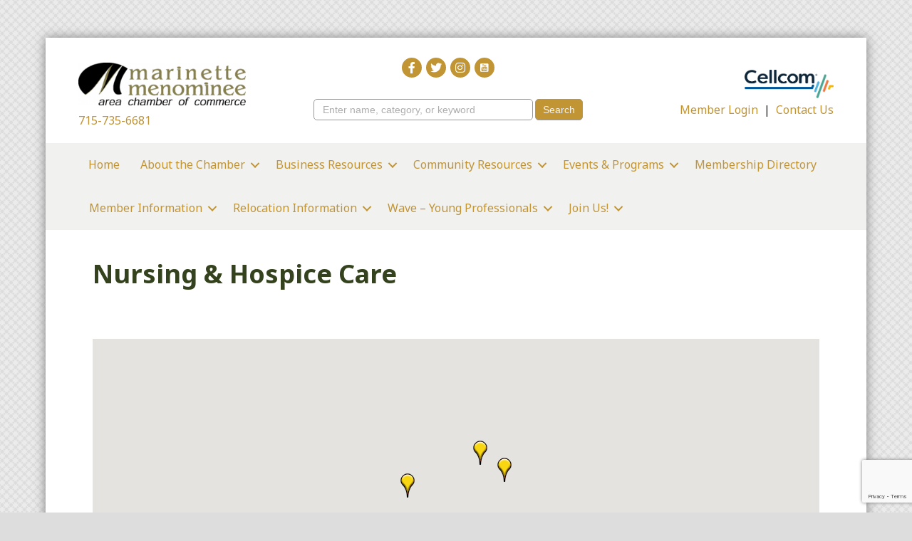

--- FILE ---
content_type: text/html; charset=utf-8
request_url: https://www.google.com/recaptcha/enterprise/anchor?ar=1&k=6LfI_T8rAAAAAMkWHrLP_GfSf3tLy9tKa839wcWa&co=aHR0cHM6Ly9idXNpbmVzcy5tYW5kbWNoYW1iZXIuY29tOjQ0Mw..&hl=en&v=PoyoqOPhxBO7pBk68S4YbpHZ&size=invisible&anchor-ms=20000&execute-ms=30000&cb=lyeog8gbs4cy
body_size: 48592
content:
<!DOCTYPE HTML><html dir="ltr" lang="en"><head><meta http-equiv="Content-Type" content="text/html; charset=UTF-8">
<meta http-equiv="X-UA-Compatible" content="IE=edge">
<title>reCAPTCHA</title>
<style type="text/css">
/* cyrillic-ext */
@font-face {
  font-family: 'Roboto';
  font-style: normal;
  font-weight: 400;
  font-stretch: 100%;
  src: url(//fonts.gstatic.com/s/roboto/v48/KFO7CnqEu92Fr1ME7kSn66aGLdTylUAMa3GUBHMdazTgWw.woff2) format('woff2');
  unicode-range: U+0460-052F, U+1C80-1C8A, U+20B4, U+2DE0-2DFF, U+A640-A69F, U+FE2E-FE2F;
}
/* cyrillic */
@font-face {
  font-family: 'Roboto';
  font-style: normal;
  font-weight: 400;
  font-stretch: 100%;
  src: url(//fonts.gstatic.com/s/roboto/v48/KFO7CnqEu92Fr1ME7kSn66aGLdTylUAMa3iUBHMdazTgWw.woff2) format('woff2');
  unicode-range: U+0301, U+0400-045F, U+0490-0491, U+04B0-04B1, U+2116;
}
/* greek-ext */
@font-face {
  font-family: 'Roboto';
  font-style: normal;
  font-weight: 400;
  font-stretch: 100%;
  src: url(//fonts.gstatic.com/s/roboto/v48/KFO7CnqEu92Fr1ME7kSn66aGLdTylUAMa3CUBHMdazTgWw.woff2) format('woff2');
  unicode-range: U+1F00-1FFF;
}
/* greek */
@font-face {
  font-family: 'Roboto';
  font-style: normal;
  font-weight: 400;
  font-stretch: 100%;
  src: url(//fonts.gstatic.com/s/roboto/v48/KFO7CnqEu92Fr1ME7kSn66aGLdTylUAMa3-UBHMdazTgWw.woff2) format('woff2');
  unicode-range: U+0370-0377, U+037A-037F, U+0384-038A, U+038C, U+038E-03A1, U+03A3-03FF;
}
/* math */
@font-face {
  font-family: 'Roboto';
  font-style: normal;
  font-weight: 400;
  font-stretch: 100%;
  src: url(//fonts.gstatic.com/s/roboto/v48/KFO7CnqEu92Fr1ME7kSn66aGLdTylUAMawCUBHMdazTgWw.woff2) format('woff2');
  unicode-range: U+0302-0303, U+0305, U+0307-0308, U+0310, U+0312, U+0315, U+031A, U+0326-0327, U+032C, U+032F-0330, U+0332-0333, U+0338, U+033A, U+0346, U+034D, U+0391-03A1, U+03A3-03A9, U+03B1-03C9, U+03D1, U+03D5-03D6, U+03F0-03F1, U+03F4-03F5, U+2016-2017, U+2034-2038, U+203C, U+2040, U+2043, U+2047, U+2050, U+2057, U+205F, U+2070-2071, U+2074-208E, U+2090-209C, U+20D0-20DC, U+20E1, U+20E5-20EF, U+2100-2112, U+2114-2115, U+2117-2121, U+2123-214F, U+2190, U+2192, U+2194-21AE, U+21B0-21E5, U+21F1-21F2, U+21F4-2211, U+2213-2214, U+2216-22FF, U+2308-230B, U+2310, U+2319, U+231C-2321, U+2336-237A, U+237C, U+2395, U+239B-23B7, U+23D0, U+23DC-23E1, U+2474-2475, U+25AF, U+25B3, U+25B7, U+25BD, U+25C1, U+25CA, U+25CC, U+25FB, U+266D-266F, U+27C0-27FF, U+2900-2AFF, U+2B0E-2B11, U+2B30-2B4C, U+2BFE, U+3030, U+FF5B, U+FF5D, U+1D400-1D7FF, U+1EE00-1EEFF;
}
/* symbols */
@font-face {
  font-family: 'Roboto';
  font-style: normal;
  font-weight: 400;
  font-stretch: 100%;
  src: url(//fonts.gstatic.com/s/roboto/v48/KFO7CnqEu92Fr1ME7kSn66aGLdTylUAMaxKUBHMdazTgWw.woff2) format('woff2');
  unicode-range: U+0001-000C, U+000E-001F, U+007F-009F, U+20DD-20E0, U+20E2-20E4, U+2150-218F, U+2190, U+2192, U+2194-2199, U+21AF, U+21E6-21F0, U+21F3, U+2218-2219, U+2299, U+22C4-22C6, U+2300-243F, U+2440-244A, U+2460-24FF, U+25A0-27BF, U+2800-28FF, U+2921-2922, U+2981, U+29BF, U+29EB, U+2B00-2BFF, U+4DC0-4DFF, U+FFF9-FFFB, U+10140-1018E, U+10190-1019C, U+101A0, U+101D0-101FD, U+102E0-102FB, U+10E60-10E7E, U+1D2C0-1D2D3, U+1D2E0-1D37F, U+1F000-1F0FF, U+1F100-1F1AD, U+1F1E6-1F1FF, U+1F30D-1F30F, U+1F315, U+1F31C, U+1F31E, U+1F320-1F32C, U+1F336, U+1F378, U+1F37D, U+1F382, U+1F393-1F39F, U+1F3A7-1F3A8, U+1F3AC-1F3AF, U+1F3C2, U+1F3C4-1F3C6, U+1F3CA-1F3CE, U+1F3D4-1F3E0, U+1F3ED, U+1F3F1-1F3F3, U+1F3F5-1F3F7, U+1F408, U+1F415, U+1F41F, U+1F426, U+1F43F, U+1F441-1F442, U+1F444, U+1F446-1F449, U+1F44C-1F44E, U+1F453, U+1F46A, U+1F47D, U+1F4A3, U+1F4B0, U+1F4B3, U+1F4B9, U+1F4BB, U+1F4BF, U+1F4C8-1F4CB, U+1F4D6, U+1F4DA, U+1F4DF, U+1F4E3-1F4E6, U+1F4EA-1F4ED, U+1F4F7, U+1F4F9-1F4FB, U+1F4FD-1F4FE, U+1F503, U+1F507-1F50B, U+1F50D, U+1F512-1F513, U+1F53E-1F54A, U+1F54F-1F5FA, U+1F610, U+1F650-1F67F, U+1F687, U+1F68D, U+1F691, U+1F694, U+1F698, U+1F6AD, U+1F6B2, U+1F6B9-1F6BA, U+1F6BC, U+1F6C6-1F6CF, U+1F6D3-1F6D7, U+1F6E0-1F6EA, U+1F6F0-1F6F3, U+1F6F7-1F6FC, U+1F700-1F7FF, U+1F800-1F80B, U+1F810-1F847, U+1F850-1F859, U+1F860-1F887, U+1F890-1F8AD, U+1F8B0-1F8BB, U+1F8C0-1F8C1, U+1F900-1F90B, U+1F93B, U+1F946, U+1F984, U+1F996, U+1F9E9, U+1FA00-1FA6F, U+1FA70-1FA7C, U+1FA80-1FA89, U+1FA8F-1FAC6, U+1FACE-1FADC, U+1FADF-1FAE9, U+1FAF0-1FAF8, U+1FB00-1FBFF;
}
/* vietnamese */
@font-face {
  font-family: 'Roboto';
  font-style: normal;
  font-weight: 400;
  font-stretch: 100%;
  src: url(//fonts.gstatic.com/s/roboto/v48/KFO7CnqEu92Fr1ME7kSn66aGLdTylUAMa3OUBHMdazTgWw.woff2) format('woff2');
  unicode-range: U+0102-0103, U+0110-0111, U+0128-0129, U+0168-0169, U+01A0-01A1, U+01AF-01B0, U+0300-0301, U+0303-0304, U+0308-0309, U+0323, U+0329, U+1EA0-1EF9, U+20AB;
}
/* latin-ext */
@font-face {
  font-family: 'Roboto';
  font-style: normal;
  font-weight: 400;
  font-stretch: 100%;
  src: url(//fonts.gstatic.com/s/roboto/v48/KFO7CnqEu92Fr1ME7kSn66aGLdTylUAMa3KUBHMdazTgWw.woff2) format('woff2');
  unicode-range: U+0100-02BA, U+02BD-02C5, U+02C7-02CC, U+02CE-02D7, U+02DD-02FF, U+0304, U+0308, U+0329, U+1D00-1DBF, U+1E00-1E9F, U+1EF2-1EFF, U+2020, U+20A0-20AB, U+20AD-20C0, U+2113, U+2C60-2C7F, U+A720-A7FF;
}
/* latin */
@font-face {
  font-family: 'Roboto';
  font-style: normal;
  font-weight: 400;
  font-stretch: 100%;
  src: url(//fonts.gstatic.com/s/roboto/v48/KFO7CnqEu92Fr1ME7kSn66aGLdTylUAMa3yUBHMdazQ.woff2) format('woff2');
  unicode-range: U+0000-00FF, U+0131, U+0152-0153, U+02BB-02BC, U+02C6, U+02DA, U+02DC, U+0304, U+0308, U+0329, U+2000-206F, U+20AC, U+2122, U+2191, U+2193, U+2212, U+2215, U+FEFF, U+FFFD;
}
/* cyrillic-ext */
@font-face {
  font-family: 'Roboto';
  font-style: normal;
  font-weight: 500;
  font-stretch: 100%;
  src: url(//fonts.gstatic.com/s/roboto/v48/KFO7CnqEu92Fr1ME7kSn66aGLdTylUAMa3GUBHMdazTgWw.woff2) format('woff2');
  unicode-range: U+0460-052F, U+1C80-1C8A, U+20B4, U+2DE0-2DFF, U+A640-A69F, U+FE2E-FE2F;
}
/* cyrillic */
@font-face {
  font-family: 'Roboto';
  font-style: normal;
  font-weight: 500;
  font-stretch: 100%;
  src: url(//fonts.gstatic.com/s/roboto/v48/KFO7CnqEu92Fr1ME7kSn66aGLdTylUAMa3iUBHMdazTgWw.woff2) format('woff2');
  unicode-range: U+0301, U+0400-045F, U+0490-0491, U+04B0-04B1, U+2116;
}
/* greek-ext */
@font-face {
  font-family: 'Roboto';
  font-style: normal;
  font-weight: 500;
  font-stretch: 100%;
  src: url(//fonts.gstatic.com/s/roboto/v48/KFO7CnqEu92Fr1ME7kSn66aGLdTylUAMa3CUBHMdazTgWw.woff2) format('woff2');
  unicode-range: U+1F00-1FFF;
}
/* greek */
@font-face {
  font-family: 'Roboto';
  font-style: normal;
  font-weight: 500;
  font-stretch: 100%;
  src: url(//fonts.gstatic.com/s/roboto/v48/KFO7CnqEu92Fr1ME7kSn66aGLdTylUAMa3-UBHMdazTgWw.woff2) format('woff2');
  unicode-range: U+0370-0377, U+037A-037F, U+0384-038A, U+038C, U+038E-03A1, U+03A3-03FF;
}
/* math */
@font-face {
  font-family: 'Roboto';
  font-style: normal;
  font-weight: 500;
  font-stretch: 100%;
  src: url(//fonts.gstatic.com/s/roboto/v48/KFO7CnqEu92Fr1ME7kSn66aGLdTylUAMawCUBHMdazTgWw.woff2) format('woff2');
  unicode-range: U+0302-0303, U+0305, U+0307-0308, U+0310, U+0312, U+0315, U+031A, U+0326-0327, U+032C, U+032F-0330, U+0332-0333, U+0338, U+033A, U+0346, U+034D, U+0391-03A1, U+03A3-03A9, U+03B1-03C9, U+03D1, U+03D5-03D6, U+03F0-03F1, U+03F4-03F5, U+2016-2017, U+2034-2038, U+203C, U+2040, U+2043, U+2047, U+2050, U+2057, U+205F, U+2070-2071, U+2074-208E, U+2090-209C, U+20D0-20DC, U+20E1, U+20E5-20EF, U+2100-2112, U+2114-2115, U+2117-2121, U+2123-214F, U+2190, U+2192, U+2194-21AE, U+21B0-21E5, U+21F1-21F2, U+21F4-2211, U+2213-2214, U+2216-22FF, U+2308-230B, U+2310, U+2319, U+231C-2321, U+2336-237A, U+237C, U+2395, U+239B-23B7, U+23D0, U+23DC-23E1, U+2474-2475, U+25AF, U+25B3, U+25B7, U+25BD, U+25C1, U+25CA, U+25CC, U+25FB, U+266D-266F, U+27C0-27FF, U+2900-2AFF, U+2B0E-2B11, U+2B30-2B4C, U+2BFE, U+3030, U+FF5B, U+FF5D, U+1D400-1D7FF, U+1EE00-1EEFF;
}
/* symbols */
@font-face {
  font-family: 'Roboto';
  font-style: normal;
  font-weight: 500;
  font-stretch: 100%;
  src: url(//fonts.gstatic.com/s/roboto/v48/KFO7CnqEu92Fr1ME7kSn66aGLdTylUAMaxKUBHMdazTgWw.woff2) format('woff2');
  unicode-range: U+0001-000C, U+000E-001F, U+007F-009F, U+20DD-20E0, U+20E2-20E4, U+2150-218F, U+2190, U+2192, U+2194-2199, U+21AF, U+21E6-21F0, U+21F3, U+2218-2219, U+2299, U+22C4-22C6, U+2300-243F, U+2440-244A, U+2460-24FF, U+25A0-27BF, U+2800-28FF, U+2921-2922, U+2981, U+29BF, U+29EB, U+2B00-2BFF, U+4DC0-4DFF, U+FFF9-FFFB, U+10140-1018E, U+10190-1019C, U+101A0, U+101D0-101FD, U+102E0-102FB, U+10E60-10E7E, U+1D2C0-1D2D3, U+1D2E0-1D37F, U+1F000-1F0FF, U+1F100-1F1AD, U+1F1E6-1F1FF, U+1F30D-1F30F, U+1F315, U+1F31C, U+1F31E, U+1F320-1F32C, U+1F336, U+1F378, U+1F37D, U+1F382, U+1F393-1F39F, U+1F3A7-1F3A8, U+1F3AC-1F3AF, U+1F3C2, U+1F3C4-1F3C6, U+1F3CA-1F3CE, U+1F3D4-1F3E0, U+1F3ED, U+1F3F1-1F3F3, U+1F3F5-1F3F7, U+1F408, U+1F415, U+1F41F, U+1F426, U+1F43F, U+1F441-1F442, U+1F444, U+1F446-1F449, U+1F44C-1F44E, U+1F453, U+1F46A, U+1F47D, U+1F4A3, U+1F4B0, U+1F4B3, U+1F4B9, U+1F4BB, U+1F4BF, U+1F4C8-1F4CB, U+1F4D6, U+1F4DA, U+1F4DF, U+1F4E3-1F4E6, U+1F4EA-1F4ED, U+1F4F7, U+1F4F9-1F4FB, U+1F4FD-1F4FE, U+1F503, U+1F507-1F50B, U+1F50D, U+1F512-1F513, U+1F53E-1F54A, U+1F54F-1F5FA, U+1F610, U+1F650-1F67F, U+1F687, U+1F68D, U+1F691, U+1F694, U+1F698, U+1F6AD, U+1F6B2, U+1F6B9-1F6BA, U+1F6BC, U+1F6C6-1F6CF, U+1F6D3-1F6D7, U+1F6E0-1F6EA, U+1F6F0-1F6F3, U+1F6F7-1F6FC, U+1F700-1F7FF, U+1F800-1F80B, U+1F810-1F847, U+1F850-1F859, U+1F860-1F887, U+1F890-1F8AD, U+1F8B0-1F8BB, U+1F8C0-1F8C1, U+1F900-1F90B, U+1F93B, U+1F946, U+1F984, U+1F996, U+1F9E9, U+1FA00-1FA6F, U+1FA70-1FA7C, U+1FA80-1FA89, U+1FA8F-1FAC6, U+1FACE-1FADC, U+1FADF-1FAE9, U+1FAF0-1FAF8, U+1FB00-1FBFF;
}
/* vietnamese */
@font-face {
  font-family: 'Roboto';
  font-style: normal;
  font-weight: 500;
  font-stretch: 100%;
  src: url(//fonts.gstatic.com/s/roboto/v48/KFO7CnqEu92Fr1ME7kSn66aGLdTylUAMa3OUBHMdazTgWw.woff2) format('woff2');
  unicode-range: U+0102-0103, U+0110-0111, U+0128-0129, U+0168-0169, U+01A0-01A1, U+01AF-01B0, U+0300-0301, U+0303-0304, U+0308-0309, U+0323, U+0329, U+1EA0-1EF9, U+20AB;
}
/* latin-ext */
@font-face {
  font-family: 'Roboto';
  font-style: normal;
  font-weight: 500;
  font-stretch: 100%;
  src: url(//fonts.gstatic.com/s/roboto/v48/KFO7CnqEu92Fr1ME7kSn66aGLdTylUAMa3KUBHMdazTgWw.woff2) format('woff2');
  unicode-range: U+0100-02BA, U+02BD-02C5, U+02C7-02CC, U+02CE-02D7, U+02DD-02FF, U+0304, U+0308, U+0329, U+1D00-1DBF, U+1E00-1E9F, U+1EF2-1EFF, U+2020, U+20A0-20AB, U+20AD-20C0, U+2113, U+2C60-2C7F, U+A720-A7FF;
}
/* latin */
@font-face {
  font-family: 'Roboto';
  font-style: normal;
  font-weight: 500;
  font-stretch: 100%;
  src: url(//fonts.gstatic.com/s/roboto/v48/KFO7CnqEu92Fr1ME7kSn66aGLdTylUAMa3yUBHMdazQ.woff2) format('woff2');
  unicode-range: U+0000-00FF, U+0131, U+0152-0153, U+02BB-02BC, U+02C6, U+02DA, U+02DC, U+0304, U+0308, U+0329, U+2000-206F, U+20AC, U+2122, U+2191, U+2193, U+2212, U+2215, U+FEFF, U+FFFD;
}
/* cyrillic-ext */
@font-face {
  font-family: 'Roboto';
  font-style: normal;
  font-weight: 900;
  font-stretch: 100%;
  src: url(//fonts.gstatic.com/s/roboto/v48/KFO7CnqEu92Fr1ME7kSn66aGLdTylUAMa3GUBHMdazTgWw.woff2) format('woff2');
  unicode-range: U+0460-052F, U+1C80-1C8A, U+20B4, U+2DE0-2DFF, U+A640-A69F, U+FE2E-FE2F;
}
/* cyrillic */
@font-face {
  font-family: 'Roboto';
  font-style: normal;
  font-weight: 900;
  font-stretch: 100%;
  src: url(//fonts.gstatic.com/s/roboto/v48/KFO7CnqEu92Fr1ME7kSn66aGLdTylUAMa3iUBHMdazTgWw.woff2) format('woff2');
  unicode-range: U+0301, U+0400-045F, U+0490-0491, U+04B0-04B1, U+2116;
}
/* greek-ext */
@font-face {
  font-family: 'Roboto';
  font-style: normal;
  font-weight: 900;
  font-stretch: 100%;
  src: url(//fonts.gstatic.com/s/roboto/v48/KFO7CnqEu92Fr1ME7kSn66aGLdTylUAMa3CUBHMdazTgWw.woff2) format('woff2');
  unicode-range: U+1F00-1FFF;
}
/* greek */
@font-face {
  font-family: 'Roboto';
  font-style: normal;
  font-weight: 900;
  font-stretch: 100%;
  src: url(//fonts.gstatic.com/s/roboto/v48/KFO7CnqEu92Fr1ME7kSn66aGLdTylUAMa3-UBHMdazTgWw.woff2) format('woff2');
  unicode-range: U+0370-0377, U+037A-037F, U+0384-038A, U+038C, U+038E-03A1, U+03A3-03FF;
}
/* math */
@font-face {
  font-family: 'Roboto';
  font-style: normal;
  font-weight: 900;
  font-stretch: 100%;
  src: url(//fonts.gstatic.com/s/roboto/v48/KFO7CnqEu92Fr1ME7kSn66aGLdTylUAMawCUBHMdazTgWw.woff2) format('woff2');
  unicode-range: U+0302-0303, U+0305, U+0307-0308, U+0310, U+0312, U+0315, U+031A, U+0326-0327, U+032C, U+032F-0330, U+0332-0333, U+0338, U+033A, U+0346, U+034D, U+0391-03A1, U+03A3-03A9, U+03B1-03C9, U+03D1, U+03D5-03D6, U+03F0-03F1, U+03F4-03F5, U+2016-2017, U+2034-2038, U+203C, U+2040, U+2043, U+2047, U+2050, U+2057, U+205F, U+2070-2071, U+2074-208E, U+2090-209C, U+20D0-20DC, U+20E1, U+20E5-20EF, U+2100-2112, U+2114-2115, U+2117-2121, U+2123-214F, U+2190, U+2192, U+2194-21AE, U+21B0-21E5, U+21F1-21F2, U+21F4-2211, U+2213-2214, U+2216-22FF, U+2308-230B, U+2310, U+2319, U+231C-2321, U+2336-237A, U+237C, U+2395, U+239B-23B7, U+23D0, U+23DC-23E1, U+2474-2475, U+25AF, U+25B3, U+25B7, U+25BD, U+25C1, U+25CA, U+25CC, U+25FB, U+266D-266F, U+27C0-27FF, U+2900-2AFF, U+2B0E-2B11, U+2B30-2B4C, U+2BFE, U+3030, U+FF5B, U+FF5D, U+1D400-1D7FF, U+1EE00-1EEFF;
}
/* symbols */
@font-face {
  font-family: 'Roboto';
  font-style: normal;
  font-weight: 900;
  font-stretch: 100%;
  src: url(//fonts.gstatic.com/s/roboto/v48/KFO7CnqEu92Fr1ME7kSn66aGLdTylUAMaxKUBHMdazTgWw.woff2) format('woff2');
  unicode-range: U+0001-000C, U+000E-001F, U+007F-009F, U+20DD-20E0, U+20E2-20E4, U+2150-218F, U+2190, U+2192, U+2194-2199, U+21AF, U+21E6-21F0, U+21F3, U+2218-2219, U+2299, U+22C4-22C6, U+2300-243F, U+2440-244A, U+2460-24FF, U+25A0-27BF, U+2800-28FF, U+2921-2922, U+2981, U+29BF, U+29EB, U+2B00-2BFF, U+4DC0-4DFF, U+FFF9-FFFB, U+10140-1018E, U+10190-1019C, U+101A0, U+101D0-101FD, U+102E0-102FB, U+10E60-10E7E, U+1D2C0-1D2D3, U+1D2E0-1D37F, U+1F000-1F0FF, U+1F100-1F1AD, U+1F1E6-1F1FF, U+1F30D-1F30F, U+1F315, U+1F31C, U+1F31E, U+1F320-1F32C, U+1F336, U+1F378, U+1F37D, U+1F382, U+1F393-1F39F, U+1F3A7-1F3A8, U+1F3AC-1F3AF, U+1F3C2, U+1F3C4-1F3C6, U+1F3CA-1F3CE, U+1F3D4-1F3E0, U+1F3ED, U+1F3F1-1F3F3, U+1F3F5-1F3F7, U+1F408, U+1F415, U+1F41F, U+1F426, U+1F43F, U+1F441-1F442, U+1F444, U+1F446-1F449, U+1F44C-1F44E, U+1F453, U+1F46A, U+1F47D, U+1F4A3, U+1F4B0, U+1F4B3, U+1F4B9, U+1F4BB, U+1F4BF, U+1F4C8-1F4CB, U+1F4D6, U+1F4DA, U+1F4DF, U+1F4E3-1F4E6, U+1F4EA-1F4ED, U+1F4F7, U+1F4F9-1F4FB, U+1F4FD-1F4FE, U+1F503, U+1F507-1F50B, U+1F50D, U+1F512-1F513, U+1F53E-1F54A, U+1F54F-1F5FA, U+1F610, U+1F650-1F67F, U+1F687, U+1F68D, U+1F691, U+1F694, U+1F698, U+1F6AD, U+1F6B2, U+1F6B9-1F6BA, U+1F6BC, U+1F6C6-1F6CF, U+1F6D3-1F6D7, U+1F6E0-1F6EA, U+1F6F0-1F6F3, U+1F6F7-1F6FC, U+1F700-1F7FF, U+1F800-1F80B, U+1F810-1F847, U+1F850-1F859, U+1F860-1F887, U+1F890-1F8AD, U+1F8B0-1F8BB, U+1F8C0-1F8C1, U+1F900-1F90B, U+1F93B, U+1F946, U+1F984, U+1F996, U+1F9E9, U+1FA00-1FA6F, U+1FA70-1FA7C, U+1FA80-1FA89, U+1FA8F-1FAC6, U+1FACE-1FADC, U+1FADF-1FAE9, U+1FAF0-1FAF8, U+1FB00-1FBFF;
}
/* vietnamese */
@font-face {
  font-family: 'Roboto';
  font-style: normal;
  font-weight: 900;
  font-stretch: 100%;
  src: url(//fonts.gstatic.com/s/roboto/v48/KFO7CnqEu92Fr1ME7kSn66aGLdTylUAMa3OUBHMdazTgWw.woff2) format('woff2');
  unicode-range: U+0102-0103, U+0110-0111, U+0128-0129, U+0168-0169, U+01A0-01A1, U+01AF-01B0, U+0300-0301, U+0303-0304, U+0308-0309, U+0323, U+0329, U+1EA0-1EF9, U+20AB;
}
/* latin-ext */
@font-face {
  font-family: 'Roboto';
  font-style: normal;
  font-weight: 900;
  font-stretch: 100%;
  src: url(//fonts.gstatic.com/s/roboto/v48/KFO7CnqEu92Fr1ME7kSn66aGLdTylUAMa3KUBHMdazTgWw.woff2) format('woff2');
  unicode-range: U+0100-02BA, U+02BD-02C5, U+02C7-02CC, U+02CE-02D7, U+02DD-02FF, U+0304, U+0308, U+0329, U+1D00-1DBF, U+1E00-1E9F, U+1EF2-1EFF, U+2020, U+20A0-20AB, U+20AD-20C0, U+2113, U+2C60-2C7F, U+A720-A7FF;
}
/* latin */
@font-face {
  font-family: 'Roboto';
  font-style: normal;
  font-weight: 900;
  font-stretch: 100%;
  src: url(//fonts.gstatic.com/s/roboto/v48/KFO7CnqEu92Fr1ME7kSn66aGLdTylUAMa3yUBHMdazQ.woff2) format('woff2');
  unicode-range: U+0000-00FF, U+0131, U+0152-0153, U+02BB-02BC, U+02C6, U+02DA, U+02DC, U+0304, U+0308, U+0329, U+2000-206F, U+20AC, U+2122, U+2191, U+2193, U+2212, U+2215, U+FEFF, U+FFFD;
}

</style>
<link rel="stylesheet" type="text/css" href="https://www.gstatic.com/recaptcha/releases/PoyoqOPhxBO7pBk68S4YbpHZ/styles__ltr.css">
<script nonce="cLQAj7HlH0eGLZPzbAAgnA" type="text/javascript">window['__recaptcha_api'] = 'https://www.google.com/recaptcha/enterprise/';</script>
<script type="text/javascript" src="https://www.gstatic.com/recaptcha/releases/PoyoqOPhxBO7pBk68S4YbpHZ/recaptcha__en.js" nonce="cLQAj7HlH0eGLZPzbAAgnA">
      
    </script></head>
<body><div id="rc-anchor-alert" class="rc-anchor-alert"></div>
<input type="hidden" id="recaptcha-token" value="[base64]">
<script type="text/javascript" nonce="cLQAj7HlH0eGLZPzbAAgnA">
      recaptcha.anchor.Main.init("[\x22ainput\x22,[\x22bgdata\x22,\x22\x22,\[base64]/[base64]/[base64]/bmV3IHJbeF0oY1swXSk6RT09Mj9uZXcgclt4XShjWzBdLGNbMV0pOkU9PTM/bmV3IHJbeF0oY1swXSxjWzFdLGNbMl0pOkU9PTQ/[base64]/[base64]/[base64]/[base64]/[base64]/[base64]/[base64]/[base64]\x22,\[base64]\\u003d\x22,\[base64]/wpPCtCLDnTPCmMK+wq3CicOJR8OUwq/[base64]/[base64]/w5N7wq3ClTbDrxkRw5vDjxXCn8O+WDg+w41Qw7YHwqUrJ8KwwrwLNcKrwqfCoMKVRMKqfi5Dw6DCmMKxPBJXAm/CqMKKw6jCnijDsRzCrcKQNRzDj8ODw47CghIUUsOywrAtR0kNcMOtwrXDlRzDnFhOwqF9XcKvcxBMwqPDlsO/ZVsVazHDgsOPO2nCjQHCqMK/UMO2c183wrhEVsK6wqPCnApgLcOrfcKcdGLCh8ORwqxsw4fDmnHDj8K/wqtdZzYxw5DDgMKMwotXw4hnZcOfYABvwr3Dn8KLJm/DmBTClThGdcOPw5ByAsOhQ09Pw7/DqSxLcsKSecOIwonDqcKQQ8KNwpXCnkbCqMOtIFQsbDwqUkDDsx3DosK+B8KzCsOdZl7DnVp1chQzMsOKw7c0wq/DhwNUQktRI8OrwpYSak94YxQzw4lcwoAGLXlmH8Knw5VMwosKbVBOL1B4AhTCqcOlP2BSwrbCv8KWKsK2PmzDtzHChSwwYi7DiMObVMK5QcOewrzCjU/DhRhKw6DDgR3CicKJw7wRf8Ogw510wrkpwr3DpsOOw6jDjcOQZ8OpKCEnF8KjClYnYcKSw5DDmijCpcOLwqbCrcOGVDXDrCYAaMOXBwvCocOJFcOnZ3/CmsOGVcOoN8KYwqbCuSsZw7Q/[base64]/DnVbCusKUw6/Cl8OdwrsjRcKrwpfDm0hfXw3Cnntnw5UXw5Y+w5nDnA3CqsO7w6HDrwwPwp3CosO9BQLDiMOVw7R1w6nCjzl9wohaw5ZRwqlnwo7Dr8KrY8KzwoZpw4RRMcOpXMOmBnbConjDu8KtacKYLcKiwrJcw712N8Ouw7gpwrdRw5MqXsK7w7/[base64]/[base64]/[base64]/[base64]/Cp1HDpcKpTgcSwqEVwrPCslfDlMOSw7LCuMOswrzDgsKmw6xBasKTGWtZwptffntyw4wYwrrCo8KAw49sE8K6UsO5GsKgP2LCp2LDjxUOw5jClsOKPTkAfz7DmHI+J2LCk8KGWnLCqgjDm2nClF8vw6M5Xh/ClsOnR8Kkw4jClsKLw4DCgW14LMOsbSXDq8O/w5/DlTTCoD7CjsKhbcO5FcOew5hTwpvDqwpkBCskw51+w49LIG4jdUhKwpEPw6FOwo7DnRwkWHjCucKawrhzw7ghwr/Cm8KKwpDCnsKiF8O2dUVew6NBwpkSw5Qkw7Jewo3DvyjCnFbDiMOvwq5va2l2woLCicK4SsOmBiITwqFBNFxMEMKcSz5ATcOqfsK/wpPDm8KOAUfCtcKmHgteaCVNw7LCuB7Dt3bDm1srZ8KmYDnCsGs+HsKXF8OUL8Opw6/DgsKWDWAcwrjCs8OJw5cIczFQDDTCmmFFwqXCjcOcVlrCpSZkKUTCplTDgMK9ZRtxN1TDthpPw7MIwqTCjsOGw5PDkyXDv8KSUcOXwqfCjDwuw6zCjUrDpAMdeFTCohBvwqVFBcOzw6s/w6RZwrYhw5wEw5tgK8KJw60/w7/Dv38dEjvCuMKfAcOWHMObwoo7H8OtbC/CsAZrwpnCimjDuF5Yw7Q5w5sbXzwrPl/DmTTDhsKLFsO+TUTDlsK6w4kwMTRcwqDCn8KLeH/DriNGwqnDtcODwprDkcKCecKVIFx5fVVqwrgbw6ZTw4F3wpTCn0PDvVPDmyhYw6nDtnsmw69da1p9w77ClzHDtcKrVzFSJ0/Dj2vCksKtClDCuMKgwooVKzIcwqEvY8KmC8KcwqhXw68dSMOBR8K/wr1cwpjCik/[base64]/w5Ukf8KpwpnCtB13QgkdIBXDvjdrwpMteFwLKRI7w511woTDpwNkOcOrQiPDpTjCuXTDsMKOT8K7w4FfWBwDwrobeVQfVMK4d0wwwrTDhTd/wr5PFsKVYCkNUsOVw7vDhsKawqLCnsOSasO1wo8IWsK4w7zDiMOow4XCm1pSUh7Djh4qwr7Ckm3DiTcpwp0NCcOhwqTDi8Kaw7LCiMOOKW/DgGYZw4XDtcOHAcKzw7MOw7TDgh7DmCHDggDCvFt+DcOLDCHCmh5vw5bCnWcWw64/w6AsAhjDlcOmLcOAVcKJT8KKUcKnU8OMbj1SI8KgTsOvTk1Rw5XCmyXCpFzCqh3DkmLDsW07w7gHGsO4XmIFwr3Doi9bIErCqB0cwqXDiXXDoMKew4zCgGopw6XCrx4VwqnCvcOAw5rDpsKFamvCkMKxDz0Lw5g0woRvwp/Do1HCnCHDv39qRcKPw4cKf8KjwpIgdXLCl8OCPiZbKMKgw7DDuBzCuANVEVdbw4TCtcOaT8Oww4FPw5IIw4U2w4dxKcKSwrDDtcO2DDvDh8OJwrzCssK9HFzCrsKLwo/Cp2zDnTjDuMK5bEc9RsKkwpZfw5TCtADDrMOQNsOxc1rDpy3DsMK4P8KfMw0ywrs4TsOIwrg5J8ODGyIZwo3CvMO1wppgw7UyMG3CvWAYwoPCncKrwqbDpsOYwqRsJT7CuMKod2xPwrnDk8KfGR09A8OrwpPCiDvDjcOlZjcewqfCs8O8GMOlQ1TCscKDw6/DmMK0w6zDpGFfw5R4RTdlw4VOWWUfNUbDo8OdC2PClknCpVXDrMOBGkPCocKvbRPCtHzDnHRyI8KQwp/CrUPCpnIFJx3DtkHDvsOfwqQHKBU4ZMOUA8KCwrXDpcKULCbDuwnDqcK9HMO2wqvDv8KzVUHDkVrDoQ9pwo/Cq8O+MMOyfxNMQD3CncK4K8O0E8K1NWbCscKvIMKZRRHDl3zDosOPG8OjwqBxwqXDjsKMw7DDhzovFFTDnWkHwrPCl8KGQcK8wo7DoTzCosKDwrjDp8K2IWLCocKVJWEfw78tQlbCpcOTw6/DgcKFLhlVw7srw5vDrUFew6USR1/Clwxiw53CnnvCgR7DjcKEaxPDn8OZwq7DvMKfw4wQHAwVw49YHMO4MsKHHkDCtsOlwq/Cs8OqIcKWwrgoHMOawq/CjsKYw5A3L8KkUcKfUzHCgcONwpx9wpACwojCnEfCqsKew4XCmSTDh8KQwoDDvMK5HMOxXFVXwqzChCM7fMKswoLDh8K7w5vCrMKAcsOyw7TDsMKHJMODwp3DhMKiwr7DhUoyC2Enw6fDpBrCn2IBwrUnGy1JwrEaaMOYwrQWwo/DjMKsNsKoAiVda2LCvsOTLgRCDsKbwqB0C8Oxw4DCk1ZhbMKCF8O/w6DDmxDDn8K2w7Y+CMKYw4bCoisuwofClMOEw6QtWg0LbMO8X1PDj1Ahw6Utw4TCgnPCny3DnMO7w7tLwr3CpVrDl8KMwoLCvSjDncOIXsKrwpVRWSzCrsKtEBMowqFvw7bCgsKvwr3CosOdNMK6wpt1PRnDlMOvCsK/ScOQK8OGw77Cm3DDlsKtw6jCoXVjOFIPw4tPSynCocKrDCtsG3hOwrRZw6vDjsO+B27Cl8KrSTnDosOUw7LDmFPDrsOyecKmd8K3wqt8wrMlw5fDvDrCvXDCs8Kbw7l+bjVLOcKtwqDCmkDDn8KOXjTDmVkQwp/[base64]/DllzCoy7Ci8KNw6TDoFtpV8OBFsOFKcKgwqVcwrLCmjzDiMOFw4l5LsO2U8K+bcKLRcOmw6pAw4FFwrx0c8O9wq3DkMKkw4hQwrLDs8OWw6ZLw44qwpokwojDr1xLw6Y2w7fDqMKdwrnCqTDDr2fCuAnDkT3DqsONwovDtMKRwpMROy9nIVxSEX/ClQfCvsORw6XDsMOdHcKMw7J0FTTCkUo0EyTDgw5PSMOhKMKoICrColfDuRXClVrDuwXChsO7EmNXw5HCtcOsPUvCssKSYcKMwqgiwonDs8Odw47Co8OQw4LCssOaOMKwC1nDrMKUEFQLwrfCmQbCi8KiC8OmwpNYwo/[base64]/DlsKVMsOgfcKbwonCkMKxUVJaBirCpj7CqsKHQcOmbsKkF0bCjsK4VcO5eMK7CsO5w43DhSvDrXRRbMOkwo/CogPDkA07woXDhcOhw4jCmMK7CFrCtcKywoIBw4fCvcKVwovCq1jDjMK+w6/DrhDChMOtw7HDonPDg8KvMTjCgsKvwqTDp1XDnQHDtSkhw4cjFsOcUsKxwqfCijvCi8O2w7t0Z8K5w7jCmcK9VSIbwqPDjW/CkMKEwr1Pwp0yE8K1DMKqJ8OBQX1GwoJdVsOFwqTCtTPDgShAwrrDs8KWM8OBwrwIa8KBJToYwpcuwoUgPMOcOsKyR8Kbe0Biw4rCtcODbBMJamoPFVZcbnPDq30YUcO8U8OuwqzDhcKbejx+XMOjOTEgaMKwwrzDgw9xwqJVUD/CukdQdyHDhMOUw6fDn8KrGznChXpaNh/ChWPDssOcPFPCpX87wr/CsMKXw43DoArDlkgvw57ChcO5wq8bw47CgMOkWsO4JcKpw7/CvMOFOhk3P2LCgMOhJMOww5YsIcKsA2zDucOlJMKDCRPDrHnCscOZw7vCh0DCjsKJVMOWwqLCgBg8IQrCmisDwrrDtMK/RcOOFcK0BcK8w4LDqGLCr8OwwpbCq8KVET17w5PCqcOPwqjCqjYFasOAw6XCtzxlwoLDisObw5DCo8KzwoDDiMOvKsKZwpXCkm/[base64]/DnsKMw6gZQkUbTsKMw6gmbkh8BwJEEXbDicKsw5tELMOow5gZT8OHQGDCuA/DhcK0wrrDpFAmw43CsytEB8OKw7XDgWV+KMO7Qi7CqcKpw6jCtMKhE8OcJsOywrfCizLDkglaFAjDrMOjKcKtwrzCpk7DqcOnw7dDw7PCtkLCv0TDoMO/acOow4w1esOvw7HDjcORw4d6wqjDqVjCsw53Fz4zG3IObcOWRlzCgznDmMO4wqfDhcKxw5gjw7HCqzVqwrwCwrPDg8KDSh43B8K7TMOQWMOVwrzDmcOdwrjCs1bDoDZWRsOZJcK+CMK+EMO6w4HDhEARwrbClEN4wo8pwrAlw57Dn8OiwrHDgVLCp1LDmMOGFzrDii/[base64]/CrFsRG8OoasOdw4LDiQHCp0bDuUcew5bCtGNswrjCsSF8JxjDv8KMw5Ekw5ZzCDnCk2REwpXCtlsOFmTDvMOBw7zDgTkVa8KHw4c3w7/Ch8Ofwq3Cq8OLe8KGw6gHOMOWa8KFYMOvFlgIwp/CsMKJMcOieThnLsO9BzvDq8OFw5BlehXDlFvCv3LCvcKlw7XDlwTCmg7CosOKw7R4w4sCw6Y7wqzCqsO/[base64]/CsiktHcKew5PCpjfDj8OawqQCKgLCkEPCr8O5wp5aEloywqs/S2jChDvCsMOveXUfwobDhjYkZWUuKnI8aU/DsxV9woICw5pdcsK6w5Z5bMKZasKtwpZWw5MoYg08w6HDvhpZw4txI8OQw5Q7wovDsw3CoBUmKMOpwoxEw6ASVcKTwonCiCDDtzrCkMK4w5/DqCVHQzsfwpnDuSdow73CsQ3DmU3CjEALwp5yQ8KIw6YNwpVww5YaMsO6w5TCmsKswptifGDDtMOKDRUGD8K5X8OHECHDs8KgC8OSV3N3f8K0GjnCpMO7woHDrcOsNnXDpMOpw5HCg8K/Iz1mwrXCixvDhlw1w5t8DsKTw4piwo1MV8OPwqnChCjDkjcnwpfDtsK4PS3DksOMw7ojIcK3NhbDpW/DrcOVw7XDlm/ChMK6GijDoyLCgzk3asKsw6cvwrEhw6A5wq1FwpoYZ2BGCHJNVcKUwr/Di8KjegnCjl7CqMKlw6xcwqPDlMKmO07DonZBI8KaOMOsC2jDqiQlY8KwFg/Cm3HDlWoAwrpIdn3Dvw1JwqwSVyfDqTXDpcK7ZC/[base64]/DscKEGwbCuBxTVMOlP1rDhTQ/Z8K9w6RhN35oeMO6w6BIE8KBOsOnO3VdCwzChMO1fMOzXVPCr8OBRQvCkQ7Cnw4dw6LDvlEKaMOZwobCvk4NDG4Qw7vCscKpfU8hZsOPKsKrwp3CqX3DjcK4BsOxw68Ew7nCpcKNwrrDuV7DvwPDjcOsw6/[base64]/DucKAwr0yBcOiw5XDqMKZTE/CjCrDq8KdCcOnwqAwwp/CoMOzw5zDkMKNWcORw6zCs005S8OdwqvDhcOQY1XDsRB7JMOEImRpw4/[base64]/csKQXS12wprDrm55DwnCsUpieMO7PElRwrHDvMOsF0fDnsODG8KBw7TDq8OkGcKhw7QmwovDhsOgNsOMwojDj8KwfMK0fFbCvmTDhDEAVsOkw7TDj8ORw4Vrw7YPB8Kpw5BZGjXDpwFHBsOgAMKYTiIcw7xiAMOgW8KbwqTCksKfwpVZQz7CvsOTwp/Chj/DjBjDm8OPOsKXwozDizbDi0LDo0DCmXUywpc/[base64]/[base64]/Cr8OqC1fCjMKZwpHCiMONEylyw7bDihlVZBDDmX/[base64]/CmjM7wqsidsK9w5vDncKUOsKaNkDDgsK/w57DqS87Umg7wpciEcK3AMKaXgTCssONw6zDtcOZLcORFXIAM3JAwrHClSIjw4DDukbCm301wqfCs8OSw6jDshfDs8KfGG0oFcK3w4TDkVFfwo/DpcOCwpPDnsKzOBXDnUVqKy9CVwDDqnPCi2XDtmMlwqc7w6PDpsKnbBshw4TDgcKNwqQdV13CnsKxbsO8FsODJcKWw4xzNh1mw5ZKw7DCm0fDoMKMK8KRw4zDucKBw4rDryVVUWlPw6FjJcKuw4UuBwXDvRfCjcKyw5/Cu8Kbw5/Cm8KlFSbDqcKwwp/Cql7CmcOsWm7ChcOKwoDDonXCnzshwpc5w4jDj8OEaipCIlvDicOaw7/Cv8KaSsOmecOPMsK6UcOVEcOdeVvCthF2OsK3w4LDrMKEwqTCl0xGNcK1wrTDusOiS3cMwo/Du8KTFXLCmnAsfCLDnSQLTsOqbj3CsCIHS3HCrcKwRT/ClHkRwq9ZMcOPWsOGw7zDkcOWwoN1wpDDkRDCscKnwpnCnSAtwrbClMKfwo0Xwp53AsO2w6o5AsOFajg3w5zCmcKDwp9Swo9Iw4HDjcKpRMK8DcOkLMK2XMK8w5g2Py/DhHHDo8OIwqE5f8OIVMK/AnPDjMKawpMawpnCuAbDk2bCjMOfw7BQw6wvYMKDw4fDiMOzMcO6d8O/wrXCjksQw4gWdhtpw6k+wpBfw6gWTCBBwobCjhRPJcKwwrcew7/DgSrDrBRTcCDDh0XCt8KOwo1UwovChTXCoMOWwo/CtMO+SQxjwqjCkMOfX8Kdw4nDhiLCoHPCi8Kxw5rDs8KMMD7Di2fDigzCnMKKJMOzRBlIR1M7wpnCgzIcw5PDiMKCOMOkw7XDiVNuw4h5acKdwrBfLxIUACLChVLCsGtWb8Ohw4BBS8KpwqAtUyfCnTIYw4/[base64]/[base64]/NAU6d8KdIggmwpLCj8KTTcO6w6QHBcKrHUwHe1BQw795YsKhw7PCi2nChS7DrVMewpfClsOow67ChMKuQsKaTTwjwroaw7ASYMKrw5pkIgpbw71HUA8dL8KVwo3CsMOzVMOfworDsSrDpxbCoxDCqTtJTcK1w58/wr8gw7sewo5twqnCpyvDj11/NQhhThDDsMOMXcO0SHbCi8KUwqtDDQYhCMOTwp8ZK2opw6cuPsKxwroZCi/Cv2nCqcKHwp5PSsKlNcOBwoHCocOYwqM4N8KeW8OzPcKaw5IyZ8O5XyobEMKLEhPDqMOcw7N7McOqPwDDs8K0woPDocKnwqJiYGBHE1IlwqHCpkUVw58zXS7DlwvDhMKjMsO/[base64]/[base64]/Dn8Opw7w7w5Zyw4EYwrFVDglHUXPDpMKzw44AHznDvMOBBsKQw57Dg8KrS8KYb0HCjHbCtyR0wp7Cu8OaUAvCocOdQsK2woYvw7DDmAo6wpdWBk0KwoTDpELCucOlMcOHw6jDo8Oyw4TCoifDt8KPdsOdwrorwpvDq8KMw4vCusKVbcK/[base64]/R1wUw5XCtCl5wrVoVcKtWMOgRG3DsHJyNsOKwpPDrwfCi8OWHsONTVdqCHwfwrBdcVXCtVY9w6PClD/CmUkNHSrDjAjDtMOIw4o0w73DhMKrJcKMaz9bG8ODwp4pE2nDrsKoNcKmwo/ChgJpIMKbw7kMf8Osw7McXHwuwpFSwqHDthNUD8Oiw5LDt8KmdcKUw506wqZ5wqJ+w51dKCU7w5PCq8OqXh/Cgw5ZRcOzFMKvAcKmw64HLx/DjcOpw4HCsMK/w4XDpTjCsBfDhD7DvkvCpDrDmsKOwrXCqznCgTp0NsKwwqzCvkXCnWnDvxtiw4QQw6LDvsKuw6/CsCN3C8Kxw6jDn8KUJMOTwrnDucOXw4/ClS0Ow6xPwoEww792woLDsTg1wpYoNWDDgcKZJzfDjBnDjcO7GcKRw4Nnw7xFIcOqwonCh8OAJ3TDqzEKJnjDvxwFw6MMw67DuzUELlHDnk5iNsO+EEBiwoRiCBYtwo/DrsKLWU1ywrpcwotmw7kxH8OPecOBwovCpMKaw6/CisKnw7FTw53CuwNOwofDoyPCoMKqABbChDXDn8OFNsKzfy4aw6oNw4RIBzfCjABEwrsTw6F8NXsRe8OSA8OSacOHH8Ogw5FGw5fCisOUV3zClwAYwrIVBcKDw4jDmVJDdW3DsD/Drltiw5bCrhVoTcONPXzCrFzCrH52fSjDq8Olw6JDV8KXIcK7woBbwp8OwoccCmE0wofDgMKiwqXCs0BcwoLDmVITcz9GJMOZwqHCsWXDqxdpwqjDpjkWRkYOHsOnU1/CscKCwrnDs8K6ZVPDnG93UsK1w58kVV7Cu8KpwqZ5Jkg8TMO0w5vDggbDm8OxwrMsS0bCnlRrw7MJw6B/BcO3BjrDmn/DtMOJwpA4w7xXNVbDncKrenLDkcK3w7vDgsO7I3ZrM8Kpwr/DkU0Pb0A0wo8OXknDrVnCuQ1XecOlw7slw5nCqGDDq0PCshbDllbCsBjDqMK8TMK/azoVw7IuMQ1Nw4YDw6EJMcKvMTIudQQkCioqwqPCm3fDnSrDgsOdw5kDwrk/w77DosKvw4R+ZMKfwoDDu8OmKwjCozHDi8Kbwrw4wq41w5YbD3jCt0ARw7gMWwnCtcO7NsO2QEHCnnkrIsO6w4E6L08/BMORw6LCnCFhwq7DqsObw47DmsKUA1luWcKNwq/[base64]/DngDDs2sBCcK8P8OZfzPDksKvCHQ9w67CgyfCqEcAwqDDmMKyw5M+wqvCscO5CsKfJcKcMMO4wpwlJijCnnBeZQfCvsO/VhgZHcKWwpYRwo0ITMO8w4IVw4VSwqNWAcO9OcKqw5xmSQhBw551wrzCgcOcZsK5RUTCusOUw7VWw5PDscKPc8O5w4zCtMOuwr8sw5LDtcO+Fm3DhnRpwo/[base64]/wpLCnS10X8KfwqXCri/[base64]/Dp2xrwojCmFRmw5DCiT4Lwqo6w7wEwrowwol0w61jCsK0wrTDqmbCmMO5ecKkY8KawrjCgw4mTwUOBMKEw5rCscKLBMOXwqQ/wpUhCV9cwozCnAMtw7HDjhVaw7LCmlxew5Ufw5zDsyF5wr0Gw6zCmcKnfmnDmB1aYMOWV8KJwq3Cv8OOTDsnHsOHw4zCuD/Do8KSw5/DlMOlWcK0SChBd38Kw7rCiShWw4XDhcOVwp94wrFOwpbCrATCksOWZcKrwrJTcj4BE8OhwqwQw6XCm8O9wpNzNcK5HcO0aWzDtcKrw63DnAfCpsKUVMOzVMOyJGtseDYjwpF0w59kw6XDnT7CrQsCF8O1LRTDiXAUfcOnwr7Cv3g8w7TCkjNYbXDCsG3DhAx/w6ROBsOmSG9Cw6MsUxFqwoPDrQnDqsOxw55JBMOGBcOBPsKUw4sYXMKuw57DpcKjf8Klw4vCvMOiG0rDrMKLw6cbQlvDoQLDpSZZGsKieVsjw7nCumbDlcOXSWvCgX1Vw5cKwoXCnsKMwpPCnMKFbi7ChgrCvcKow5rCvMOwbMO/[base64]/DhxbCu0NGRBIuw4XCsMOUfUjDvk5PSxFDbMOuwoPDvEtpw78Yw7Zrw7kIwrLCh8KlHwHDs8KjwrMawpzDl00mw6F/NlMCY2PCvWbCklQ+w6kPd8OyJCl7w7zDtcO9wpzDpS8tL8O1w5VxYmMpw7/CusKSw63DqsO5w4TCl8OZw7HDp8OLC3Iywr/CvR8jKhTDrMOVM8OVw5nDkMO0w6JIw5bCgMKPwrzCh8KYMWrCmDB6w7fCtHXDt3LChcO0w7M1FsKHasODd2XCpBFJw4fDjMOJwpZGw4jDvcK9wp/Dtk8wK8Ojwr3Cm8KWw75gR8OWXnLCjsOrLiLDj8OXSMK4XHskWXx8w48/V0RdQsO5a8KAw7TCqcKtw7YgQcKJYcKzDiJ9AcKgw7bDvXnDv1HCtnfChFJMEsKQZcKLw68Ew6NjwrhDBgvCocKwXw/Di8KFZMKAw7wSw4QnV8OTw7rDr8OKw5HDnynDosORw6nCr8KdL2rCnHdqbcOJwqfCl8KUwppWIT4VGQzCnwdowqDCjWIFwo7CssOnw6XDocO1w7LCihTCrcOGwq7CuTLCj0XCpsK1IjRHwq9TR1XCtsODw7fDrV/[base64]/[base64]/CmTwcBcO5w4Irw6/CjlDClkHDgS4Iwrl/Mm3DkFbDkxwcwpLCkcOOLCpaw7NIBmTCgcOjw6bCnwLDgBfDiSrCrMOJwqVTw7I4wq3Cr2zCo8KvJcK/[base64]/w4B1w5fDkMOqwoFMw5LDt8K3wo7CpsOnfDFkw7XDkcKjwpbDpSpMZwx+w6zCnsOPIFrDgkfDksOOEnfCg8OVT8KywoXDm8KMw4nCjMKkwpBNw7srwrRSw6jCqV3Cr0LDh1jDlMKzw7/Dpy5bwqhjT8KTKsKQPMKrwpfDhMK/e8KGw7JzE1UnIcK9E8KRw7Q/wp0cZsKnwpFYV3Rbwo19SMKuw6oAw5vDhxw8WAbDk8OXwoPChcKkLW3CjMOFwoUVwph4w4ZaYMKldGlnf8OGaMKjAMKeBwXCr3UTw6bDs30/w6RDwrY4w77Cmg4AHsO9wrzDoHEhwpvCpGLCksKgNH3DncOFGQJmcXdWDMOewoPDiiDCocOsw6vCoU/[base64]/[base64]/CrcOjLF3CtsKjRyTCmcOzwrAfMgggw7XDpk49fMOXd8Ohw5rCpznCmcOlQMOswovCgw9pHlTCvCvDqMOYw6pYwrjDkcOJwrPDiyDDoMKuw7HCmzN4wo3ClArDl8KJLQU5BgPDncO4JCHDvMKvwqgyw4XCvmcXw4hQw4TCkV/ClsOFw7zDssOYHsOTJsO2KsODL8Krw65/c8Ocw4vDs25jVcOmMcK+Z8OQBMOGAgPDu8KnwrE4VjnCjifDncOyw4PCjmY0wqNWw5jDpRjCmFhbwrvDvsKJw5nDnl9ww4NBCMKZCMONwp4EQcKSKkM9w77CqTnDucKLwqQ7K8KCAysjwpF1wooFG2HDmyk9wo8bwpFGw7/CmV/Cni1uw7fDgis0KE/Dkyt/wpnChFTDhmPDvMKhGTBew5HCmyXDnSHDvsKrw7bCr8K4w59FwqJxHBfDrGVew5jCo8KCJcOTwqfCoMK3w6AWMMOHGMKHwq9Fw58VaBMqZDnCiMODw6/[base64]/YB1Ywoh9B8OqbsOxw41THMKXEMOVfiY+w7HCqcKOw6jDj07DuijDmmh8w5hQwpppw77CjjdawqTCmBEpPsKowqBmwrPCisKbw6QYw5Q9L8KCVE3DmExbIMOABiE9wqTCg8ONesOOH1s0wqdyW8OPD8Kcw6U2w6bCgsKEDgkWw6dlwqHChD/DhMO8dsODRj/[base64]/CoXYsw6wIZ8KbLDDCvz7DrxALwp8yNXocVMK1wplTI3geYyHDsA3CmsKtY8KcbFPCgRk3wpVmw5bCnwtnw5sMbSfCgMOFwqZUw53DvMOXRQpAwo7DoMKlwq1Gd8O9wqxtw6fDqMOKwr1/[base64]/CosOiZ8OrACDCl8KCAsOCw4ITcgoZZ8K3fcOYw7TCm8OxwqtLWMK1bcOiw4Bnw7jCg8K+LlPCnxciw5VkDVIswr3DrAPDssO8ZUx2wpADFU/DnMO3wqPCgMOuwqnCl8K5w7LDgg8Rw7jCoy7Cp8OswqcWQyjCgcOOw4DCgMO+wpMYwpHDu05xS1vDhwrCvGEhb2XDnyQbwpTClAwJPcOTD2ZrZ8KCwonDkMOPw63DgWMMQcKyKcKeFsOyw6YCdsK1AcK/wpfDtUXCpsOSwot6wqjCpzg7KiXCi8O3wq1/BWsLw4Ngw78DZMKPw7zCsWEIw6A6MBfDqsKMw5ljw6TDrMK7bcKhYShkIgcuXsOywq/ClMK3Zzx7w6c5w77CtcOqw50Dw4nDqgUOw6jCtDfCoWrCr8KEwoULwqDCq8OwwpAEw4nDu8OCw7LCncOaTMOyEUjDmGYSwo/CucKwwo9swr7DpMO5w5IfHjLDg8OOw5FNwoMiworCviNQw7sWwrLDoU5/wrp2MBvCssKUw4cubktQwrXCoMOFS3JTYsOZw507w7UfeVdtNcO/wpMoFXhMe3Uywo1Wc8OCw4Jiw4Y6w57Cv8KFw5tIAMKsaEbDtMOMw6HCmMKhw5tJJcOYRsKBw4DDhEJdI8Oawq3Dv8KpwqkqwrTDtxlQYMKRdWMfNcO8wp8JR8KkS8OiMlrCu1NJOMKqTTTDm8OzVDPCpMKDw7DCg8KhPMOlwqXDoW/Ci8OSw53DrDPDn0LCiMOqN8K2w4duQxEOwrkdDhU6wo3CtMK6w6HDucKtwrTDksKCwppxbsOPw4XCkcOjw78OSSDDpnduO2Q6w54qw7FHwqvCkHbDkE0gOiXDrMOWV2bCrCzDmsKwFwDCpMKcw6/Ch8KXIFpSG313OcK0w4wVIRbCh31bw5bDh0N0w7EEwrLDlcOQDMORw57Do8KNInnCl8OnAMKLwoplwrDDq8KnFWHDoE4dw5/ClEAoY8KcYWZFw5nCk8OIw7LDk8KVAm3CgwwpLMOBIcKwcsO+w65sARXDnMO5w7zDrcOIwpbCiMOLw4UMEsKawqHDtMOYWFbClsKlccKAw6xWwpPCrMKpw7d/H8OVHsKUwoJTw6/CucKHZX/Dt8K3w5PDi04rwrA3UMKywqRPXSvDg8KaA3BGw5XCv1dhwqjDmHPClwjDkR/CsCdHwozDq8KbwrLCu8OSwr0lfsOjYcO1bcOGCkXCkMKcdCJ/wqHChkF/wpxABCMCY25Ow5nDlcOCwrzDq8Oowoxqw5A9WxMJwoROURvCtMOAw7LDicONw7LDlAvDo3IVw5/CvMOYAMOCf0rDkQXDgB/Ci8KeGF0pUTDCs3rDr8KlwoN4ZyYyw5bDuzgiQnLCg1zDozcnVAjChMKDd8OHSBMNwqYyGcOww5U+UnAaccOtw7LCi8OPCix6w73DvsKlEUESW8OLJ8OTNQfClHUgwr3DscKewpklKw3CiMKDHsKIO1DClSPDgMKadRMkNzPCpMOawpQowoARB8KQRMOIw7/Ct8OeW291wpV6dMOpJMK5w7TCp2Vma8Kywpx2GQcFKsOHw6vCqlLDpsO4w4vDu8K1w4/Cg8KlEMKaXBY8eFPDlcKTw7EXb8OGw6vCkmjChsOEw5/[base64]/Djhhnw5gLLH7CsgfDoMKzw54uW1MJwpbDrsKvw4fCocOdNSc/wplWwqtVXGJsOcObczLDtsK2w6jCk8Ocw4HDv8KfwqXDpi7Dj8ONSSTCgR5KK3NWw7rClsO3I8KGDcKZLG/CssK1w5EPdsO6JXwqesKOSsK1bAbChUjDqsKbwoXDj8ORccOBw5DCqcOqwq3DuxM2wqEww6QJYHgyYlliwr/[base64]/DiTN7wqgswoNiwpFxf1kqw5YsC3YyOsKtK8OmNEosw7rDicOxw5/DqFQ/[base64]/DpB59CcK8w4NCwrxEw4zDiQXDj8KvD8KAdMOWLcOgwqx4w5sAd2tFMG9TwqQ8w6Q3w6w/Tz/DgcKvf8O4w5BtwovCjcKgw4DCtGxqwpLCqMKVHcKAwpXCicKgDUXCtV/DvcKBwqfDvMK6TMOVAwTCncKiwozDui/[base64]/wq48KxAlDgMew4bCssOuwqpxwoHCl8OpGcOERsKKNCvDncKfecODFcOBw7N+VAPCgMO+PMOxDsKwwrBlbShewp/Ds1MLN8OUwrHDmsKnwpJrw6fCvBRuJRRSNcKrDMOCwrkawr8oP8KrdGgvwozDiWzDtiHCp8K/w6jDicKhwp0fw7lnFsOgw6HCusKKQGvCnzdLwo/DmgpGw7YfDsKpZ8K4Llovwrd2IcOXw6/DpcO8PsOVJcO4wrdnSBrCscKgIcOYfMKubiskwo5Ywqk8H8Okwq7ClMOIwpxlEsKVYxQvw6sZwpbCulLDt8OAw742w63Ct8K2KcK+XMKNRSgNw71/HHXDnsKfGxVtw5bCh8OWesO7GU/CnUrCuGAsYcKHZsOfY8OYFMO9eMOHYMKSw5zCjE/Dpn/DmMKWQWnCol/CnsKrRMK9wrvDssKHw7JGw5zCsnwUPVrCrcK3w7bDjDnClsKcwoAeDcOeE8KwU8KOw7Y0w7DDmHLCq3/[base64]/wo9bwo/Du8Kxw6oTwrjCssKRw4lSw7hZwpLDscOew7DDhyXDihTChMOaQgvCkcKPIMO2wrXCoHjDvMKcw5ZDL8O/w7Q9UMKaKMKfwpNLCMKSwqnDhMKvXTbCrFLDnlg1wogBVVZ4cRfDrWHCk8O5Gi1twpMKwrVbw57Dq8K2w71YAsKKw5ZSwrgVwpnCtxPDg1HDrMKvwr/[base64]/CocOlSMOtGnMGVkHDtMKpC8OJwr5mC2VIw4ocesKpw4fDicOiM8OTwoZ7NEnDknfDhE15F8O8J8KJw4vDrQfDr8KECMOtGXnCucO4NkIVOjTCrwfCr8OEwrrDgTnDn1xBw5IqcQE7H15wb8Kywq/DoRrDljXDssODw7I9wo5Xwr4lesKDTcOGw6drGyJOUVjDgQkDYMKEw5F/wqHCkcK6ccKXw5TDhMOJwo3CsMKoK8KXw7sNYcKYw5LDucOLw6XDuMOPw40UMcKffsOuw4LDpsKrw7dkw4/Dh8OfYkkAIxNLw7B2TXkxwq8yw58xaFnCtMK8w7pfwq9eSzDChMOFbCDCgTouw7bChcKpXQjDvgIgwoTDpMKrw6zCi8KCw5UiwqlVBGgRLsO2w5nDjzjCtWdjcyzDiMOqU8KYwp7DjMKzw6bChMKdw5HCsSxYwoZ+I8KLUcOWw7PCl2cjwo0IYMKOK8Opw7/DhcOKwoN7I8KzwqxIAcKsUlRBw57Cm8K+wpfCkBdkFHdmEMKYwqTDn2VHw7kRDsOzwqU0H8Kfw4nDmzt7wo8yw7Z7w54gwonCsmzCjsKgJTzCpFnDrcKGPRnCksKOWwzDu8O3eVw7w4rCtXvDucOtVsKZHjzCu8KLw6rDtsKwwqrDgXc/WGlaY8KMGFxXwrtDe8OIwptSGV1Nw77CiiQlNjhKw5LDgcOQGcOgw7Nlw5xsw5QewrzDnENKJysIGRp0REPDusOsfQEnD3XDmlfDuBrDsMOVEntsN1UPS8KAwo/DpHpfJRIQw7bCuMOHJMKvwqMRYMOVYHoTNnnCmsKMMm7ChWhvZ8Kcw5nCrMOxCcKqP8KQCgPDq8KFwrvDtAHDoVR8SsK5w7jDksOQw6Qaw7AOw53Cs37DljJ4BsOnwq/CqMKlHjxubsKKw45pwojDg33CrcKJaUQew7o+wqomY8KNSQ48QcOhF8OHw5DClTtIw6pUwr/DozgBwqQLw63DpcO3V8KSw6zCrgFsw6UPHWw4w6fDhcKow7jDssK/[base64]/AMKHUsO+wrPDtMK2w7PDvMOpw6BswqvCrMO2BsOLM8OEbSzCh8Ouwq1KwrAMwp4bdQPCoBXCkyRrYsOEPF7DvcKnJMKzUXDCksOjHcO8VkLDu8K4VBnDvjPDmMO6HMKcFjfDvMK6PWkMWnN8esOqOCcyw45KRsKBw4Zrw5fCglI4wp/CrcOXw7/DhMKfTMKASHUGA0kbUXnCu8OpPxoLLsK/UQfCpsOJw4rCtU8tw6nDisOWHXNdwpckA8OPY8KTHG7CvMK0wq1uSUvDqMKUbsKQw4lgwpfDsA7Dpi3DrFsMw7Qzw6bCicOpwrgYc3/DqMKcw5LDoyN1w7nDgMOLAMKIw7rDlTXDlMOqwr7Cs8K1woXDhcOuw6jDuX3DicKsw7hIRWFUwqjCvsKXw7XDqRplMxnCnSBbQMKxMsOGw5nDl8KywqVkwqRRLcO+XgXCrwjDpnbClMKLBsOIw75EPsOhSsO/wr7CssOELsOMRcKjw5fCr18FOMK0cRDCk0XDtnHDkWkCw6giD37DrsKEwqjDg8K9McKMAMOieMKKZcKgGXxYw6omWk0FwpjCi8OnFhbDosKJGcOtwroIwrogVcORwr3DpcKWJcKNNi3Dl8KZLVNNb2/DsE00w5EowqTDpMK2Z8KfZsKXwq9UwqI5L3xoNCXDj8OjwrfDrMKCB25oFcKROn8KwoNeAml1GcKUH8O6Hh/CuA7CkS9jwpHDomrDlifCsGF3w492bjEeAMKxT8KcGRhxGxRcMcO0wrLDrBXDgMO/w47DjlDCssK0wo0QLHjCoMK8O8KlaFsvw5d7woLCqsKvwqbCl8Kdw79+Q8OAw7xBdsOQPkNWe2/CsX7CmTrDrcKgwpXCqsK8wr/DkQBFEsKpSRHDn8K3wp50H0LDglnDoX/[base64]/wrZoe8OYwq4yw6pmfcKaw5dow4PDplJ1wpnCqcKpQCjCh35ZaEHClsOrPsOIw4vCjMKbwoQRKizDmMO4w6TDisKSXcK9ckHDsWIWw5Fow5nDlMKXwozChsOVBsK6w6Eswrh8w5LDvcOYQ2MyYypCw5IswqcNwrfClMKvw5PDk1/[base64]/[base64]/DvcKuMzcrSMKUfXxcw5cIw6DCpMO8JMOGL8KmKj5bwqPComg7EMKUw4HCrMK6JsKRw7DDsMOXRHUTJsOYP8OfwqfCpSrDvsKvdlzCl8OYUWPDqMOnVzwdwoFcwqkOwpLCk23Dm8OVw70UZsOoOcOTYcKRZ8O/YMOgZMK3J8KRwrMSwqIewpkSwq5mW8KJXX3CqcOYSDs2TzUyG8OrTcKwH8KjwrNJRCjClE/CrVHDs8K4w55cYz3DscKDwpbCrcOTwpnClcOww6NZcMOAJigkwrzCucOKGi7Cnl51a8KGO0XDiMKSwq5LCcKjwq9NwoXDgsORPQc0w5zCt8KfZ2Enw7/[base64]/DgcOIUyJ/EcO2RsKgwozCvsOJw4nDgEoeNw3DpMKiwpE5wp3DshrDpMK2w4fCpMKuwrUyw7bCvcKkeR3Dvz5yNW7Dqn1Tw7hlGGrCoAbCr8KROA/DosKJw5cScCUEHsOsI8OKw7HDm8ONwoXCgGc7GVLCqsO2CsKRwqhmOHrCocKqw6jDjjUiBx3DnMOGBcKbwrrCsHJbwrlyw53CjsORXMKvw4nCl23Cvwctw4jCljpXwp/CgMKZwofCjcOsfMOqwpfCh0bCg0/CnT5+w4LCjX/Cs8K/[base64]/[base64]/[base64]/Dgi3ChkvCkH/[base64]/B2lAOMOYTlvCi3bCusOiZgrDqQUkwqpzZjIcwpXDpw/[base64]/DiD/ClRbCqMKdRRDDt8O7w6zCp8OeLDzDjMOVw5std1nCmMK9wpoPwoXCjktmb3PDnWjClMKPbQjCp8KrNRtUMsOxIcKpJcOAw48gw5nCmDpVKsKWF8KtN8KXL8O4Wz7CoWrCoUnDv8KNIcOWZcKWw7t+bMK9TMOswroPwqU/I3oqesKBXTTClsKywpjCucKPw4bClMOmIMKkSsOtacKLG8O/wop8wrbDjCzCrEltZXnCgMKZe03DjC8bHEDDgHIJwqEVFsKsVGPDvjNewoJ0wqfCvhLCvMOqw5xIwqkpw5pdJD/DocOUw55fS0kAwpjChRnDvsOqH8OqZMOkwofCjw1iOAx+bTDCiETDvx/DqErDpAgyYjxlZcKaPRHCr0/CsFHDn8K7w5nDsMO/CMKpwpBLIcOgFMKGworCokTCrglNGsKlwrsWIENBflENPMOmYWTDtcKRw4Y3w4V0wqlxI3/DnQXDksOUwo3DrQUgw5/ClgEmw4/DlkfDujAzGQHDvMK2w5rCrcKwwqhUw7HDtzPDlMOswq/CjjjCskHCqcOtDhE5\x22],null,[\x22conf\x22,null,\x226LfI_T8rAAAAAMkWHrLP_GfSf3tLy9tKa839wcWa\x22,0,null,null,null,1,[21,125,63,73,95,87,41,43,42,83,102,105,109,121],[1017145,275],0,null,null,null,null,0,null,0,null,700,1,null,1,\[base64]/76lBhnEnQkZnOKMAhnM8xEZ\x22,0,0,null,null,1,null,0,0,null,null,null,0],\x22https://business.mandmchamber.com:443\x22,null,[3,1,1],null,null,null,1,3600,[\x22https://www.google.com/intl/en/policies/privacy/\x22,\x22https://www.google.com/intl/en/policies/terms/\x22],\x22Ul76/R2eQCt8OyEos1xrcIGlWrttx7kx8pH+/SOXZ/A\\u003d\x22,1,0,null,1,1769076661157,0,0,[73,18],null,[63,116,17,66,196],\x22RC-Dqvtb3uF8SCD3Q\x22,null,null,null,null,null,\x220dAFcWeA7FC69_wzu7Q0LuADE5yFvkpBugj0penVKCkUcBoedNyfsa1E5Cs_4rEUvFx8MNAUOKwREmGzvepsjBJZlkLdAad3y_HA\x22,1769159461263]");
    </script></body></html>